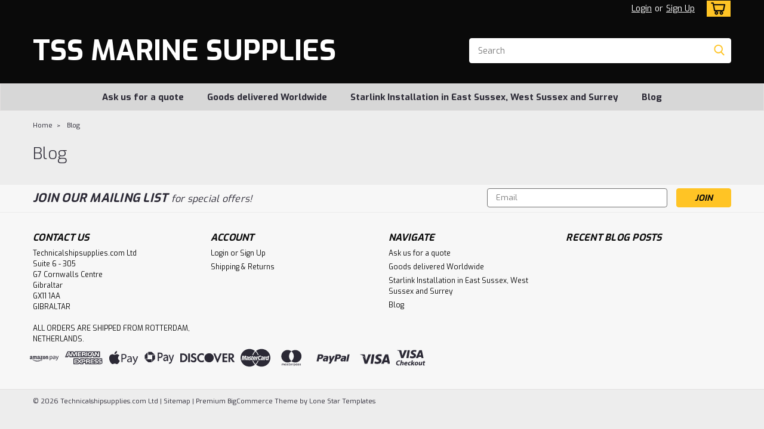

--- FILE ---
content_type: text/html; charset=utf-8
request_url: https://www.google.com/recaptcha/api2/aframe
body_size: 270
content:
<!DOCTYPE HTML><html><head><meta http-equiv="content-type" content="text/html; charset=UTF-8"></head><body><script nonce="QXeWsy8Cz5FuqKTzB6OGCQ">/** Anti-fraud and anti-abuse applications only. See google.com/recaptcha */ try{var clients={'sodar':'https://pagead2.googlesyndication.com/pagead/sodar?'};window.addEventListener("message",function(a){try{if(a.source===window.parent){var b=JSON.parse(a.data);var c=clients[b['id']];if(c){var d=document.createElement('img');d.src=c+b['params']+'&rc='+(localStorage.getItem("rc::a")?sessionStorage.getItem("rc::b"):"");window.document.body.appendChild(d);sessionStorage.setItem("rc::e",parseInt(sessionStorage.getItem("rc::e")||0)+1);localStorage.setItem("rc::h",'1769908414827');}}}catch(b){}});window.parent.postMessage("_grecaptcha_ready", "*");}catch(b){}</script></body></html>